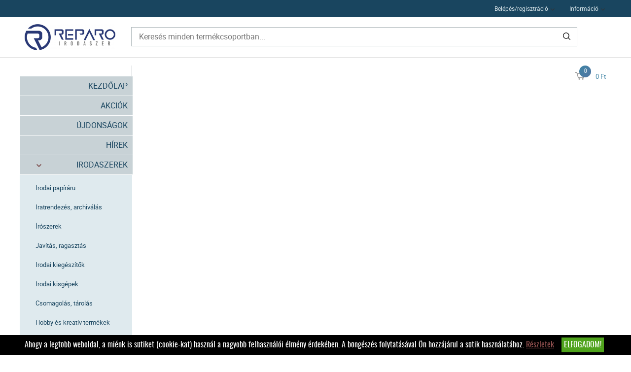

--- FILE ---
content_type: text/css
request_url: https://webshop.reparo.hu/upload_files/design_own/skins/skin.css?v=1592554996
body_size: 785
content:
/**
 * WEBSHOP reseller own skin elements CSS template
 * Copyright(c) NetGo.hu Kft. (http://www.netgo.hu)
 * Version: 1.1
*/
@font-face {
font-family: 'Oswald Regular';
src: url('../../../scripts/css/fonts/oswald-regular-webfont.eot'),
url('../../../scripts/css/fonts/oswald-regular-webfont.eot?#iefix') format('embedded-opentype'),
url('../../../scripts/css/fonts/oswald-regular-webfont.woff2') format('woff2'),
url('../../../scripts/css/fonts/oswald-regular-webfont.woff') format('woff'),
url('../../../scripts/css/fonts/oswald-regular-webfont.ttf') format('truetype'),
url('../../../scripts/css/fonts/oswald-regular-webfont.svg#Oswald Regular') format('svg');
font-weight: normal;
font-style: normal;
}
#page_skin {
font-family: 'Oswald Regular';
font-size: 16px;
color: #2A4884;
}
#page_skin hr.separator,#page_skin  .content_page_title,#page_skin  .product_categories_title,#page_skin  .breadcrumb_block_sep,#page_skin  .product_list_category_banner,#page_skin  .product_detail_page_breadcrumb,#page_skin  .product_offer_title::after,#page_skin  .product_horizontal_separator,#page_skin  .product_detail_content_inner .product_outer,#page_skin  .product_detail_tabs_header_vertical,#page_skin  .product_review_title,#page_skin  .highlights_outer_container .highlighted_row_container {
border-bottom-color: #2A4884;
border-bottom-style: solid;
border-bottom-width: 2px;
}
#page_skin .logged_in_welcome_row span {
font-family: 'Roboto Regular';
font-size: 12px;
color: #2A4884;
}
#page_skin .header_mid {
border-bottom-color: #E7E7E7;
border-bottom-style: solid;
border-bottom-width: 2px;
background: #FFFFFF;
background-repeat: repeat-x;
}
#page_skin #product_list_filter_container {
font-family: 'Roboto Regular';
font-size: 13px;
color: #3B3168;
background: #F3F6F9;
}
#page_skin #sign_in_form_container {
border-color: #1C3058;
border-style: solid;
border-width: 1px;
background: #FFFFFF;
}
#page_skin .sign_in_button_element.registration_button a.default_button {
color: #3973AC;
font-style: normal;
font-weight: normal;
text-decoration: none;
text-align: left;
border-top-color: #FFFFFF;
border-right-color: #FFFFFF;
border-bottom-color: #FFFFFF;
border-left-color: #FFFFFF;
border-top-style: none;
border-right-style: none;
border-bottom-style: none;
border-left-style: none;
background: #FFFFFF;
}
#page_skin .sign_in_button_element.registration_button a.default_button:hover {
color: #3973AC;
text-decoration: none;
border-top-style: none;
border-right-style: none;
border-bottom-style: none;
border-left-style: none;
}


--- FILE ---
content_type: application/javascript
request_url: https://webshop.reparo.hu/scripts/js/utils_jquery.js?v=57
body_size: 1195
content:
/**
 *  NetGo.hu NetShop v3 Website Engine JS
 *  Copyright(c) NetGo.hu Kft. (http://www.netgo.hu)
 *  Version: 2.0
 */

function multi_tags_load(form_id, url, tags, method, complete, allow_script)
{
    if ($("#" + form_id).length)
    {
        method = (method == 'GET' ? 'GET' : 'POST');

        $.ajax({
            type: method,
            data: $('#' + form_id).serialize(),
            url: url,
            dataType: "html",
            success: function (data) {
                data = '<div>' + data + '</div>';
                if (allow_script)
                {
                    data = data.replaceAll("<script>", "-script-");
                    data = data.replaceAll('<script type="text/javascript">', '-script type="text/javascript"-');
                    data = data.replaceAll("</script>", "-/script-");

                    if ($.browser.msie)
                    {
                        data = data.replace(/\\'/gi, "apos___");
                    }
                }
                $.each(tags, function (to, from) {
                    var from_value = '';
                    $.each($(data).find(from), function ()
                    {
                        from_value += $(this).html();
                    });
                    if (allow_script)
                    {
                        from_value = from_value.replaceAll("-script-", "<script>");
                        from_value = from_value.replaceAll('-script type="text/javascript"-', '<script type="text/javascript">');
                        from_value = from_value.replaceAll("-/script-", "</script>");

                        if (from_value)
                        {
                            from_value = from_value.replace(/\n/gi, '');
                            from_value = from_value.replace(/\r/gi, '');
                        }

                        if ($.browser.msie)
                        {
                            from_value = from_value.replace(/apos___/gi, "\\'");
                        }
                    }

                    $(to).html(from_value);
                });
            },
            complete: function () {
                if (complete) {
                    eval(complete);
                }
            }
        });
    }
}

String.prototype.replaceAll = function (s1, s2)
{
    return this.replace(new RegExp(s1, "g"), s2);
}

function tag_load(form_id, url, id, method, complete)
{
    if ($("#" + form_id).length)
    {
        method = (method == 'GET' ? 'GET' : 'POST');

        $.ajax({
            type: method,
            data: $('#' + form_id).serialize(),
            url: url,
            dataType: "html",
            success: function (data) {
                $('#' + id).html(data);
            },
            complete: function () {
                if (complete) {
                    eval(complete);
                }
            }
        });
    }
}

function content_slide(id, type, time)
{
    $obj = $('#' + id);

    type = (!type ? 'up' : type);
    time = (!time ? 500 : time);

    if (type == 'up')
    {
        $obj.slideUp(time);
    } else
    {
        $obj.slideDown(time);
    }
}

function get_json_from_base64_str(base64_str)
{
    var ret = null;

    if (base64_str !== undefined && typeof (base64_str) === 'string' && base64_str !== '')
    {
        var json_str = atob(base64_str);

        if (json_str !== undefined && typeof (json_str) === 'string' && json_str !== '')
        {
            if (is_valid_json_str(json_str))
            {
                ret = JSON.parse(json_str);
            }
        }
    }

    return ret;
}

function is_valid_json_str(str)
{
    try {
        JSON.parse(str);
    } catch (e) {
        return false;
    }

    return true;
}

function check_gtm_loaded(dataLayer)
{
    var is_loaded = false;

    for (var key in dataLayer) {
        if (dataLayer[key].event !== undefined && dataLayer[key].event === 'gtm.load') {
            is_loaded = true;
            break;
        }
    }

    return is_loaded;
}

jQuery.fn.center = function ()
{
    this.css("position", "absolute");
    this.css("top", ($(window).height() - this.height()) / 2 + $(window).scrollTop() + "px");
    this.css("left", ($(window).width() - this.width()) / 2 + $(window).scrollLeft() + "px");

    return this;
}